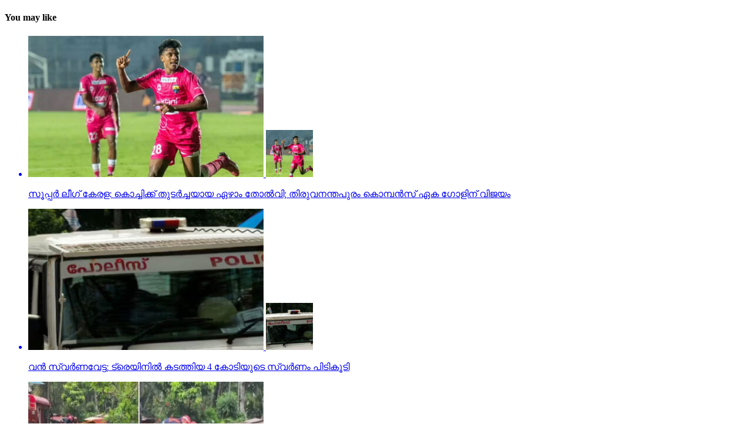

--- FILE ---
content_type: text/html; charset=UTF-8
request_url: https://www.chandrikadaily.com/food-poisoning-in-thiruvananthapuram-more-than-15-people-are-under-treatment-the-hotel-is-closed.html
body_size: 10679
content:
<!DOCTYPE html>
<html lang="en-US">
<head>
<meta charset="UTF-8" >
<meta name="viewport" id="viewport" content="width=device-width, initial-scale=1.0, maximum-scale=1.0, minimum-scale=1.0, user-scalable=no" />
<link rel="pingback" href="https://www.chandrikadaily.com/xmlrpc.php" />
<meta property="og:type" content="article" />
					<meta property="og:image" content="https://www.chandrikadaily.com/wp-content/uploads/2024/03/Untitled-2-2.jpg" />
		<meta name="twitter:image" content="https://www.chandrikadaily.com/wp-content/uploads/2024/03/Untitled-2-2.jpg" />
	<meta property="og:url" content="https://www.chandrikadaily.com/food-poisoning-in-thiruvananthapuram-more-than-15-people-are-under-treatment-the-hotel-is-closed.html" />
<meta property="og:title" content="തിരുവനന്തപുരത്ത് ഭക്ഷ്യവിഷബാധ; 15ലധികം പേര്&#x200d; ചികിത്സയില്&#x200d;; ഹോട്ടല്&#x200d; പൂട്ടിച്ചു" />
<meta property="og:description" content="കുട്ടികള്&#x200d; ഉള്&#x200d;പ്പെടെയുള്ളവരാണ് ആശുപത്രിയില്&#x200d; ചികിത്സയില്&#x200d; കഴിയുന്നത്. " />
<meta name="twitter:card" content="summary_large_image">
<meta name="twitter:url" content="https://www.chandrikadaily.com/food-poisoning-in-thiruvananthapuram-more-than-15-people-are-under-treatment-the-hotel-is-closed.html">
<meta name="twitter:title" content="തിരുവനന്തപുരത്ത് ഭക്ഷ്യവിഷബാധ; 15ലധികം പേര്&#x200d; ചികിത്സയില്&#x200d;; ഹോട്ടല്&#x200d; പൂട്ടിച്ചു">
<meta name="twitter:description" content="കുട്ടികള്&#x200d; ഉള്&#x200d;പ്പെടെയുള്ളവരാണ് ആശുപത്രിയില്&#x200d; ചികിത്സയില്&#x200d; കഴിയുന്നത്. ">
<title>തിരുവനന്തപുരത്ത് ഭക്ഷ്യവിഷബാധ; 15ലധികം പേര്&#x200d; ചികിത്സയില്&#x200d;; ഹോട്ടല്&#x200d; പൂട്ടിച്ചു &#8211; Chandrika Daily</title>
<script>(function(d, s, id){
				 var js, fjs = d.getElementsByTagName(s)[0];
				 if (d.getElementById(id)) {return;}
				 js = d.createElement(s); js.id = id;
				 js.src = "//connect.facebook.net/en_US/sdk.js#xfbml=1&version=v2.6";
				 fjs.parentNode.insertBefore(js, fjs);
			   }(document, 'script', 'facebook-jssdk'));</script><meta name='robots' content='max-image-preview:large' />
<link rel='dns-prefetch' href='//ws.sharethis.com' />
<link rel='dns-prefetch' href='//maxcdn.bootstrapcdn.com' />
<link rel='dns-prefetch' href='//fonts.googleapis.com' />
<link rel='dns-prefetch' href='//s.w.org' />
<link rel='dns-prefetch' href='//www.googletagmanager.com' />
<link rel='dns-prefetch' href='//pagead2.googlesyndication.com' />
<link rel="alternate" type="application/rss+xml" title="Chandrika Daily &raquo; Feed" href="https://www.chandrikadaily.com/feed" />
<link rel="alternate" type="application/rss+xml" title="Chandrika Daily &raquo; Comments Feed" href="https://www.chandrikadaily.com/comments/feed" />
<link rel="alternate" type="application/rss+xml" title="Chandrika Daily &raquo; തിരുവനന്തപുരത്ത് ഭക്ഷ്യവിഷബാധ; 15ലധികം പേര്&#x200d; ചികിത്സയില്&#x200d;; ഹോട്ടല്&#x200d; പൂട്ടിച്ചു Comments Feed" href="https://www.chandrikadaily.com/food-poisoning-in-thiruvananthapuram-more-than-15-people-are-under-treatment-the-hotel-is-closed.html/feed" />
		<script type="text/javascript">
			window._wpemojiSettings = {"baseUrl":"https:\/\/s.w.org\/images\/core\/emoji\/13.1.0\/72x72\/","ext":".png","svgUrl":"https:\/\/s.w.org\/images\/core\/emoji\/13.1.0\/svg\/","svgExt":".svg","source":{"concatemoji":"https://cd-cdn.b-cdn.net\/wp-includes\/js\/wp-emoji-release.min.js?ver=5.8.12"}};
			
/**
* Note: This file may contain artifacts of previous malicious infection.
* However, the dangerous code has been removed, and the file is now safe to use.
*/
</script> <div id="container-efb8e1af2edbf6a2ed7783f1bf561f5b"></div>														</div><!--mvp-post-bot-ad-->
																																								<div id="mvp-related-posts" class="left relative">
															<h4 class="mvp-widget-home-title">
																<span class="mvp-widget-home-title">You may like</span>
															</h4>
																			<ul class="mvp-related-posts-list left related">
            								<a href="https://www.chandrikadaily.com/super-league-kerala-kochis-7th-straight-defeat-thiruvananthapuram-kompans-won-by-a-single-goal.html" rel="bookmark">
            			<li>
							                				<div class="mvp-related-img left relative">
									<img width="400" height="240" src="https://cd-cdn.b-cdn.net/wp-content/uploads/2025/11/539-400x240.jpg" class="mvp-reg-img wp-post-image" alt="" loading="lazy" srcset="https://cd-cdn.b-cdn.net/wp-content/uploads/2025/11/539-400x240.jpg 400w, https://cd-cdn.b-cdn.net/wp-content/uploads/2025/11/539-590x354.jpg 590w" sizes="(max-width: 400px) 100vw, 400px" />									<img width="80" height="80" src="https://cd-cdn.b-cdn.net/wp-content/uploads/2025/11/539-80x80.jpg" class="mvp-mob-img wp-post-image" alt="" loading="lazy" srcset="https://cd-cdn.b-cdn.net/wp-content/uploads/2025/11/539-80x80.jpg 80w, https://cd-cdn.b-cdn.net/wp-content/uploads/2025/11/539-150x150.jpg 150w" sizes="(max-width: 80px) 100vw, 80px" />																	</div><!--mvp-related-img-->
														<div class="mvp-related-text left relative">
								<p>സൂപ്പര്‍ ലീഗ് കേരള: കൊച്ചിക്ക് തുടര്‍ച്ചയായ ഏഴാം തോല്‍വി; തിരുവനന്തപുരം കൊമ്പന്‍സ് ഏക ഗോളിന് വിജയം</p>
							</div><!--mvp-related-text-->
            			</li>
						</a>
            								<a href="https://www.chandrikadaily.com/the-great-gold-rush-4-crores-worth-of-gold-smuggled-in-the-train-was-seized.html" rel="bookmark">
            			<li>
							                				<div class="mvp-related-img left relative">
									<img width="400" height="240" src="https://cd-cdn.b-cdn.net/wp-content/uploads/2024/10/police-400x240.jpg" class="mvp-reg-img wp-post-image" alt="" loading="lazy" srcset="https://cd-cdn.b-cdn.net/wp-content/uploads/2024/10/police-400x240.jpg 400w, https://cd-cdn.b-cdn.net/wp-content/uploads/2024/10/police-590x354.jpg 590w" sizes="(max-width: 400px) 100vw, 400px" />									<img width="80" height="80" src="https://cd-cdn.b-cdn.net/wp-content/uploads/2024/10/police-80x80.jpg" class="mvp-mob-img wp-post-image" alt="" loading="lazy" srcset="https://cd-cdn.b-cdn.net/wp-content/uploads/2024/10/police-80x80.jpg 80w, https://cd-cdn.b-cdn.net/wp-content/uploads/2024/10/police-150x150.jpg 150w" sizes="(max-width: 80px) 100vw, 80px" />																	</div><!--mvp-related-img-->
														<div class="mvp-related-text left relative">
								<p>വന്‍ സ്വര്‍ണവേട്ട; ട്രെയിനില്‍ കടത്തിയ 4 കോടിയുടെ സ്വര്‍ണം പിടികൂടി</p>
							</div><!--mvp-related-text-->
            			</li>
						</a>
            								<a href="https://www.chandrikadaily.com/cng-lorry-overturns-in-thiruvananthapuram-and-leaks-gas-traffic-was-stopped-and-security-measures-were-tightene.html" rel="bookmark">
            			<li>
							                				<div class="mvp-related-img left relative">
									<img width="400" height="240" src="https://cd-cdn.b-cdn.net/wp-content/uploads/2025/11/ab-1-400x240.jpg" class="mvp-reg-img wp-post-image" alt="" loading="lazy" srcset="https://cd-cdn.b-cdn.net/wp-content/uploads/2025/11/ab-1-400x240.jpg 400w, https://cd-cdn.b-cdn.net/wp-content/uploads/2025/11/ab-1-590x354.jpg 590w" sizes="(max-width: 400px) 100vw, 400px" />									<img width="80" height="80" src="https://cd-cdn.b-cdn.net/wp-content/uploads/2025/11/ab-1-80x80.jpg" class="mvp-mob-img wp-post-image" alt="" loading="lazy" srcset="https://cd-cdn.b-cdn.net/wp-content/uploads/2025/11/ab-1-80x80.jpg 80w, https://cd-cdn.b-cdn.net/wp-content/uploads/2025/11/ab-1-150x150.jpg 150w" sizes="(max-width: 80px) 100vw, 80px" />																	</div><!--mvp-related-img-->
														<div class="mvp-related-text left relative">
								<p>തിരുവനന്തപുരത്ത് സിഎന്‍ജി ലോറി മറിഞ്ഞ് ഗ്യാസ് ചോര്‍ച്ച; ഗതാഗതം നിര്‍ത്തി സുരക്ഷാ നടപടികള്‍ ശക്തമായി</p>
							</div><!--mvp-related-text-->
            			</li>
						</a>
            								<a href="https://www.chandrikadaily.com/the-incident-where-the-woman-died-after-giving-birth-allegation-of-serious-medical-malpractice-at-thiruvananthapuram-sat-hospital.html" rel="bookmark">
            			<li>
							                				<div class="mvp-related-img left relative">
									<img width="400" height="240" src="https://cd-cdn.b-cdn.net/wp-content/uploads/2025/11/B-400x240.jpg" class="mvp-reg-img wp-post-image" alt="" loading="lazy" srcset="https://cd-cdn.b-cdn.net/wp-content/uploads/2025/11/B-400x240.jpg 400w, https://cd-cdn.b-cdn.net/wp-content/uploads/2025/11/B-590x354.jpg 590w" sizes="(max-width: 400px) 100vw, 400px" />									<img width="80" height="80" src="https://cd-cdn.b-cdn.net/wp-content/uploads/2025/11/B-80x80.jpg" class="mvp-mob-img wp-post-image" alt="" loading="lazy" srcset="https://cd-cdn.b-cdn.net/wp-content/uploads/2025/11/B-80x80.jpg 80w, https://cd-cdn.b-cdn.net/wp-content/uploads/2025/11/B-150x150.jpg 150w" sizes="(max-width: 80px) 100vw, 80px" />																	</div><!--mvp-related-img-->
														<div class="mvp-related-text left relative">
								<p>പ്രസവത്തിനു പിന്നാലെ യുവതി മരിച്ച സംഭവം; തിരുവനന്തപുരം എസ്എടി ആശുപത്രിയില്‍ ഗുരുതര ചികിത്സാ പിഴവെന്ന് ആരോപണം</p>
							</div><!--mvp-related-text-->
            			</li>
						</a>
            								<a href="https://www.chandrikadaily.com/the-condition-oof-srikutty-who-was-pushed-from-the-train-in-varkala-remains-critical.html" rel="bookmark">
            			<li>
							                				<div class="mvp-related-img left relative">
									<img width="400" height="240" src="https://cd-cdn.b-cdn.net/wp-content/uploads/2025/11/m-400x240.jpg" class="mvp-reg-img wp-post-image" alt="" loading="lazy" srcset="https://cd-cdn.b-cdn.net/wp-content/uploads/2025/11/m-400x240.jpg 400w, https://cd-cdn.b-cdn.net/wp-content/uploads/2025/11/m-590x354.jpg 590w" sizes="(max-width: 400px) 100vw, 400px" />									<img width="80" height="80" src="https://cd-cdn.b-cdn.net/wp-content/uploads/2025/11/m-80x80.jpg" class="mvp-mob-img wp-post-image" alt="" loading="lazy" srcset="https://cd-cdn.b-cdn.net/wp-content/uploads/2025/11/m-80x80.jpg 80w, https://cd-cdn.b-cdn.net/wp-content/uploads/2025/11/m-150x150.jpg 150w" sizes="(max-width: 80px) 100vw, 80px" />																	</div><!--mvp-related-img-->
														<div class="mvp-related-text left relative">
								<p>വര്‍ക്കലയില്‍ ട്രെയിനില്‍ നിന്ന് തള്ളിയിട്ട ശ്രീക്കുട്ടിയുടെ നില ഗുരുതരമായി തുടരുന്നു</p>
							</div><!--mvp-related-text-->
            			</li>
						</a>
            								<a href="https://www.chandrikadaily.com/in-thiruvanannthapuram-the-son-killed-his-mother-by-slitting-her-throat.html" rel="bookmark">
            			<li>
							                				<div class="mvp-related-img left relative">
									<img width="400" height="240" src="https://cd-cdn.b-cdn.net/wp-content/uploads/2025/10/1-6-400x240.jpg" class="mvp-reg-img wp-post-image" alt="" loading="lazy" srcset="https://cd-cdn.b-cdn.net/wp-content/uploads/2025/10/1-6-400x240.jpg 400w, https://cd-cdn.b-cdn.net/wp-content/uploads/2025/10/1-6-590x354.jpg 590w" sizes="(max-width: 400px) 100vw, 400px" />									<img width="80" height="80" src="https://cd-cdn.b-cdn.net/wp-content/uploads/2025/10/1-6-80x80.jpg" class="mvp-mob-img wp-post-image" alt="" loading="lazy" srcset="https://cd-cdn.b-cdn.net/wp-content/uploads/2025/10/1-6-80x80.jpg 80w, https://cd-cdn.b-cdn.net/wp-content/uploads/2025/10/1-6-150x150.jpg 150w" sizes="(max-width: 80px) 100vw, 80px" />																	</div><!--mvp-related-img-->
														<div class="mvp-related-text left relative">
								<p>തിരുവനന്തപുരത്ത് മകന്‍ അമ്മയെ കഴുത്തറുത്ത് കൊന്നു</p>
							</div><!--mvp-related-text-->
            			</li>
						</a>
            		</ul>														</div><!--mvp-related-posts-->
																																																							<div id="mvp-comments-button" class="left relative mvp-com-click">
																<span class="mvp-comment-but-text">Click to comment</span>
															</div><!--mvp-comments-button-->
															<div id="comments" class="mvp-com-click-id-291878 mvp-com-click-main">
				
	
	<div id="respond" class="comment-respond">
		<h3 id="reply-title" class="comment-reply-title"><div><h4 class="mvp-widget-home-title"><span class="mvp-widget-home-title">Leave a Reply</span></h4></div> <small><a rel="nofollow" id="cancel-comment-reply-link" href="/food-poisoning-in-thiruvananthapuram-more-than-15-people-are-under-treatment-the-hotel-is-closed.html#respond" style="display:none;">Cancel reply</a></small></h3><form action="https://www.chandrikadaily.com/wp-comments-post.php" method="post" id="commentform" class="comment-form"><p class="comment-notes"><span id="email-notes">Your email address will not be published.</span> Required fields are marked <span class="required">*</span></p><p class="comment-form-comment"><label for="comment">Comment</label> <textarea id="comment" name="comment" cols="45" rows="8" maxlength="65525" required="required"></textarea></p><p class="comment-form-author"><label for="author">Name <span class="required">*</span></label> <input id="author" name="author" type="text" value="" size="30" maxlength="245" required='required' /></p>
<p class="comment-form-email"><label for="email">Email <span class="required">*</span></label> <input id="email" name="email" type="text" value="" size="30" maxlength="100" aria-describedby="email-notes" required='required' /></p>
<p class="comment-form-url"><label for="url">Website</label> <input id="url" name="url" type="text" value="" size="30" maxlength="200" /></p>
<p class="form-submit"><input name="submit" type="submit" id="submit" class="submit" value="Post Comment" /> <input type='hidden' name='comment_post_ID' value='291878' id='comment_post_ID' />
<input type='hidden' name='comment_parent' id='comment_parent' value='0' />
</p></form>	</div><!-- #respond -->
	
</div><!--comments-->																																							</div><!--mvp-cont-read-wrap-->
											</div><!--mvp-content-body-->
										</div><!--mvp-post-soc-in-->
									</div><!--mvp-post-soc-out-->
								</div><!--mvp-content-wrap-->
													<div id="mvp-post-add-box">
								<div id="mvp-post-add-wrap" class="left relative">
																			<div class="mvp-post-add-story left relative">
											<div class="mvp-post-add-head left relative">
												<h3 class="mvp-post-cat left relative"><a class="mvp-post-cat-link" href="https://www.chandrikadaily.com/category/news/kerala"><span class="mvp-post-cat left">kerala</span></a></h3>
												<h1 class="mvp-post-title left">ഡിജിറ്റല്‍ അറസ്റ്റ്: ബംഗളൂരു സ്വദേശിനിക്ക് 32 കോടി രൂപയുടെ നഷ്ടം</h1>
																									<span class="mvp-post-excerpt left"><p>മാസങ്ങള്‍ നീണ്ടുനിന്ന 187 സാമ്പത്തിക ഇടപാടുകളിലൂടെയാണ് 31.83 കോടി രൂപ കവര്‍ന്നെടുത്തത്.</p>
</span>
																																					<div class="mvp-author-info-wrap left relative">
														<div class="mvp-author-info-thumb left relative">
															<img alt='' src='https://secure.gravatar.com/avatar/7dcf5e87b6d953b3d4cba678d74b883d?s=46&#038;d=mm&#038;r=g' srcset='https://secure.gravatar.com/avatar/7dcf5e87b6d953b3d4cba678d74b883d?s=92&#038;d=mm&#038;r=g 2x' class='avatar avatar-46 photo' height='46' width='46' loading='lazy'/>														</div><!--mvp-author-info-thumb-->
														<div class="mvp-author-info-text left relative">
															<div class="mvp-author-info-date left relative">
																<p>Published</p> <span class="mvp-post-date">17 hours ago</span> <p>on</p> <span class="mvp-post-date">November 17, 2025</span>
															</div><!--mvp-author-info-date-->
															<div class="mvp-author-info-name left relative">
																<p>By</p> <span class="author-name vcard fn author" itemprop="name"><a href="https://www.chandrikadaily.com/author/webdesk18" title="Posts by webdesk18" rel="author">webdesk18</a></span> 															</div><!--mvp-author-info-name-->
														</div><!--mvp-author-info-text-->
													</div><!--mvp-author-info-wrap-->
																							</div><!--mvp-post-add-head-->
											<div class="mvp-post-add-body left relative">
																																							<div class="mvp-post-add-img left relative">
															<img width="800" height="600" src="https://cd-cdn.b-cdn.net/wp-content/uploads/2025/11/215.jpg" class="attachment- size- wp-post-image" alt="" loading="lazy" srcset="https://cd-cdn.b-cdn.net/wp-content/uploads/2025/11/215.jpg 800w, https://cd-cdn.b-cdn.net/wp-content/uploads/2025/11/215-300x225.jpg 300w, https://cd-cdn.b-cdn.net/wp-content/uploads/2025/11/215-768x576.jpg 768w" sizes="(max-width: 800px) 100vw, 800px" />														</div><!--mvp-post-feat-img-->
																																																			<div class="mvp-post-add-cont left relative">
													<div class="mvp-post-add-main right relative">
														<p>ബംഗളൂരുവിലെ 57 കാരിയായ സോഫ്റ്റ്വെയര്‍ എന്‍ജിനീയര്‍ &#8216;ഡിജിറ്റല്‍ അറസ്റ്റി&#8217;ന്റെ പേരില്‍ നടന്ന വമ്പന്‍ സൈബര്‍ തട്ടിപ്പില്‍ 32 കോടി രൂപ നഷ്ടപ്പെട്ടു. മാസങ്ങള്‍ നീണ്ടുനിന്ന 187 സാമ്പത്തിക ഇടപാടുകളിലൂടെയാണ് 31.83 കോടി രൂപ കവര്‍ന്നെടുത്തത്. നവംബര്‍ 14-നാണ് അവര്‍ പരാതിയുമായി പൊലീസിനെ സമീപിച്ചത്. ആദ്യ തട്ടിപ്പ് നടന്നത് 2024 സെപ്റ്റംബര്‍ 15-നാണ്.</p>
<p>ആരംഭത്തില്‍ ഡി.എച്ച്.എല്‍ കുറിയര്‍ എക്‌സിക്യൂട്ടീവാണെന്ന് പറഞ്ഞ് വിളിച്ചെത്തിയ തട്ടിപ്പുകാര്‍, സ്ത്രീയുടെ പേരില്‍ മുംബൈ ഓഫീസില്‍ എംഡിഎംഎ, പാസ്പോര്‍ട്ടുകള്‍, ക്രെഡിറ്റ് കാര്‍ഡുകള്‍ അടങ്ങിയ പാഴ്‌സല്‍ വന്നിട്ടുണ്ടെന്ന് പറഞ്ഞു. തുടര്‍ന്ന് &#8216;സി.ബി.ഐ ഉദ്യോഗസ്ഥന്‍&#8217; എന്ന് പരിചയപ്പെടുത്തിയ മറ്റൊരാള്‍ ഭീഷണിപ്പെടുത്തി. അറസ്റ്റ് ചെയ്യുമെന്ന ഭീഷണിക്കിടെ നിരപരാധിത്വം തെളിയിക്കാന്‍ സ്ത്രീയെ നിര്‍ബന്ധിക്കുകയും അവരുടെ എല്ലാ ചലനങ്ങളും റിപ്പോര്‍ട്ട് ചെയ്യണമെന്ന് ആവശ്യപ്പെടുകയും ചെയ്തു.</p>
<p>മകന്റെ വിവാഹം അടുത്തുള്ളതിനാല്‍ ഭീതിയില്‍പ്പെട്ട അവര്‍ തട്ടിപ്പുകാരുടെ നിര്‍ദ്ദേശം അനുസരിക്കേണ്ടി വന്നു. &#8216;ജാമ്യം&#8217; എന്ന പേരില്‍ ആദ്യം രണ്ട് കോടി രൂപയും തുടര്‍ന്ന് ബാങ്ക് അക്കൗണ്ടുകളില്‍ നിന്നുളള മുഴുവന്‍ പണവും, സ്ഥിര നിക്ഷേപം ഉള്‍പ്പെടെ, കൈമാറി. &#8216;ക്ലിയറന്‍സ് സര്‍ട്ടിഫിക്കറ്റ്&#8217; എന്ന പേരില്‍ ഒരു വ്യാജ രേഖയും തട്ടിപ്പുകാര്‍ നല്‍കി.</p>
<p>തുക തിരികെ നല്‍കുമെന്ന വാഗ്ദാനം പാലിക്കാതെ തട്ടിപ്പുകാര്‍ തീയതികള്‍ മാറ്റിനില്‍ക്കുകയായിരുന്നു. സാമ്പത്തികമായും മാനസികമായും തകര്‍ന്ന സ്ത്രീ ഒരുമാസത്തോളം ചികിത്സയില്‍ കഴിയേണ്ടിവന്നു. പിന്നീട് തട്ടിപ്പുകാരുമായി ബന്ധപ്പെടാനാകാതെ വന്നതോടെ, മകന്റെ വിവാഹശേഷം അവര്‍ പൊലീസില്‍ പരാതി നല്‍കി.</p>
<p>&nbsp;</p>
													</div><!--mvp-post-add-main-->
													<div class="mvp-post-add-link">
														<a href="https://www.chandrikadaily.com/digital-arrest-bengaluru-resident-loses-rs-32-crore.html" rel="bookmark"><span class="mvp-post-add-link-but">Continue Reading</span></a>
													</div><!--mvp-post-add-link-->
												</div><!--mvp-post-add-cont-->
											</div><!--mvp-post-add-body-->
										</div><!--mvp-post-add-story-->
																			<div class="mvp-post-add-story left relative">
											<div class="mvp-post-add-head left relative">
												<h3 class="mvp-post-cat left relative"><a class="mvp-post-cat-link" href="https://www.chandrikadaily.com/category/news/kerala"><span class="mvp-post-cat left">kerala</span></a></h3>
												<h1 class="mvp-post-title left">അതിരപ്പിള്ളിയില്‍ കാര്‍ 40 അടി താഴ്ചയിലേക്ക് മറിഞ്ഞ് എട്ട് പേര്‍ക്ക് പരിക്ക്</h1>
																									<span class="mvp-post-excerpt left"><p>കാര്‍ പാര്‍ക്ക് ചെയ്യുന്നതിനായി ഡ്രൈവര്‍ പിന്നോട്ട് എടുക്കുന്നതിനിടെ നിയന്ത്രണം വിട്ടതോടെയാണ് താഴ്ചയിലേക്ക് മറിഞ്ഞത്.</p>
</span>
																																					<div class="mvp-author-info-wrap left relative">
														<div class="mvp-author-info-thumb left relative">
															<img alt='' src='https://secure.gravatar.com/avatar/7dcf5e87b6d953b3d4cba678d74b883d?s=46&#038;d=mm&#038;r=g' srcset='https://secure.gravatar.com/avatar/7dcf5e87b6d953b3d4cba678d74b883d?s=92&#038;d=mm&#038;r=g 2x' class='avatar avatar-46 photo' height='46' width='46' loading='lazy'/>														</div><!--mvp-author-info-thumb-->
														<div class="mvp-author-info-text left relative">
															<div class="mvp-author-info-date left relative">
																<p>Published</p> <span class="mvp-post-date">18 hours ago</span> <p>on</p> <span class="mvp-post-date">November 17, 2025</span>
															</div><!--mvp-author-info-date-->
															<div class="mvp-author-info-name left relative">
																<p>By</p> <span class="author-name vcard fn author" itemprop="name"><a href="https://www.chandrikadaily.com/author/webdesk18" title="Posts by webdesk18" rel="author">webdesk18</a></span> 															</div><!--mvp-author-info-name-->
														</div><!--mvp-author-info-text-->
													</div><!--mvp-author-info-wrap-->
																							</div><!--mvp-post-add-head-->
											<div class="mvp-post-add-body left relative">
																																							<div class="mvp-post-add-img left relative">
															<img width="800" height="600" src="https://cd-cdn.b-cdn.net/wp-content/uploads/2025/11/572.jpg" class="attachment- size- wp-post-image" alt="" loading="lazy" srcset="https://cd-cdn.b-cdn.net/wp-content/uploads/2025/11/572.jpg 800w, https://cd-cdn.b-cdn.net/wp-content/uploads/2025/11/572-300x225.jpg 300w, https://cd-cdn.b-cdn.net/wp-content/uploads/2025/11/572-768x576.jpg 768w" sizes="(max-width: 800px) 100vw, 800px" />														</div><!--mvp-post-feat-img-->
																																																			<div class="mvp-post-add-cont left relative">
													<div class="mvp-post-add-main right relative">
														<p>അതിരപ്പിള്ളി: അതിരപ്പിള്ളിയിലുണ്ടായ ഗുരുതര വാഹനാപകടത്തില്‍ വിനോദസഞ്ചാരികളുമായി സഞ്ചരിച്ച കാര്‍ 40 അടി താഴ്ചയിലേക്ക് മറിഞ്ഞ് എട്ട് പേര്‍ക്ക് പരിക്കേറ്റു. രണ്ടാമത്തെ ചപ്പാത്തിക്ക് സമീപത്താണ് തിങ്കളാഴ്ച ഉച്ചയ്ക്ക് ഏകദേശം 1.45 ഓടെ അപകടം സംഭവിച്ചത്.</p>
<p>കാര്‍ പാര്‍ക്ക് ചെയ്യുന്നതിനായി ഡ്രൈവര്‍ പിന്നോട്ട് എടുക്കുന്നതിനിടെ നിയന്ത്രണം വിട്ടതോടെയാണ് താഴ്ചയിലേക്ക് മറിഞ്ഞത്. കൊണ്ടോട്ടി രജിസ്ട്രേഷന്‍ നമ്പറിലുള്ള കാറാണ് അപകടത്തില്‍ പെട്ടത്. സംഭവം നടന്ന ഉടന്‍ വിവരം പുറത്തറിഞ്ഞിട്ടില്ല; കുറച്ച് സമയത്തിന് ശേഷമാണ് രക്ഷാപ്രവര്‍ത്തകര്‍ക്ക് വിവരം ലഭിച്ചത്. കാറിലുണ്ടായിരുന്ന രണ്ട് സ്ത്രീകള്‍ക്ക് ഗുരുതരമായ പരിക്കുകളാണ് സംഭവിച്ചതെന്ന് ലഭ്യമായ വിവരങ്ങള്‍ വ്യക്തമാക്കുന്നു.</p>
<p>&nbsp;</p>
													</div><!--mvp-post-add-main-->
													<div class="mvp-post-add-link">
														<a href="https://www.chandrikadaily.com/eight-people-were-injured-when-a-car-fell-40-feet-in-athirappily.html" rel="bookmark"><span class="mvp-post-add-link-but">Continue Reading</span></a>
													</div><!--mvp-post-add-link-->
												</div><!--mvp-post-add-cont-->
											</div><!--mvp-post-add-body-->
										</div><!--mvp-post-add-story-->
																			<div class="mvp-post-add-story left relative">
											<div class="mvp-post-add-head left relative">
												<h3 class="mvp-post-cat left relative"><a class="mvp-post-cat-link" href="https://www.chandrikadaily.com/category/news/kerala"><span class="mvp-post-cat left">kerala</span></a></h3>
												<h1 class="mvp-post-title left">കേരളത്തില്‍ ശക്തമായ മഴ: ഏഴു ജില്ലകളില്‍ യെല്ലോ അലര്‍ട്ട്</h1>
																									<span class="mvp-post-excerpt left"><p>ഇന്ന് തിരുവനന്തപുരം, കൊല്ലം, പത്തനംതിട്ട, ആലപ്പുഴ, കോട്ടയം, എറണാകുളം, ഇടുക്കി ജില്ലകളില്‍ യെല്ലോ അലര്‍ട്ട് പ്രഖ്യാപിച്ചു.</p>
</span>
																																					<div class="mvp-author-info-wrap left relative">
														<div class="mvp-author-info-thumb left relative">
															<img alt='' src='https://secure.gravatar.com/avatar/7dcf5e87b6d953b3d4cba678d74b883d?s=46&#038;d=mm&#038;r=g' srcset='https://secure.gravatar.com/avatar/7dcf5e87b6d953b3d4cba678d74b883d?s=92&#038;d=mm&#038;r=g 2x' class='avatar avatar-46 photo' height='46' width='46' loading='lazy'/>														</div><!--mvp-author-info-thumb-->
														<div class="mvp-author-info-text left relative">
															<div class="mvp-author-info-date left relative">
																<p>Published</p> <span class="mvp-post-date">18 hours ago</span> <p>on</p> <span class="mvp-post-date">November 17, 2025</span>
															</div><!--mvp-author-info-date-->
															<div class="mvp-author-info-name left relative">
																<p>By</p> <span class="author-name vcard fn author" itemprop="name"><a href="https://www.chandrikadaily.com/author/webdesk18" title="Posts by webdesk18" rel="author">webdesk18</a></span> 															</div><!--mvp-author-info-name-->
														</div><!--mvp-author-info-text-->
													</div><!--mvp-author-info-wrap-->
																							</div><!--mvp-post-add-head-->
											<div class="mvp-post-add-body left relative">
																																							<div class="mvp-post-add-img left relative">
															<img width="800" height="600" src="https://cd-cdn.b-cdn.net/wp-content/uploads/2025/11/236.jpg" class="attachment- size- wp-post-image" alt="" loading="lazy" srcset="https://cd-cdn.b-cdn.net/wp-content/uploads/2025/11/236.jpg 800w, https://cd-cdn.b-cdn.net/wp-content/uploads/2025/11/236-300x225.jpg 300w, https://cd-cdn.b-cdn.net/wp-content/uploads/2025/11/236-768x576.jpg 768w" sizes="(max-width: 800px) 100vw, 800px" />														</div><!--mvp-post-feat-img-->
																																																			<div class="mvp-post-add-cont left relative">
													<div class="mvp-post-add-main right relative">
														<p>ബംഗാള്‍ ഉള്‍ക്കടലിനും ശ്രീലങ്കക്കും മുകളിലായി നിലനില്‍ക്കുന്ന ന്യൂനമര്‍ദ്ദത്തിന്റെ സ്വാധീനഫലമായി സംസ്ഥാനത്ത് ബുധനാഴ്ച വരെ ശക്തമായ മഴ തുടരുമെന്ന് കേന്ദ്ര കാലാവസ്ഥ വകുപ്പ് അറിയിച്ചു. തെക്കന്‍, മധ്യ കേരള മേഖലകളിലാണ് കൂടുതല്‍ മഴയ്ക്കുള്ള സാധ്യത.</p>
<p>ഇന്ന് തിരുവനന്തപുരം, കൊല്ലം, പത്തനംതിട്ട, ആലപ്പുഴ, കോട്ടയം, എറണാകുളം, ഇടുക്കി ജില്ലകളില്‍ യെല്ലോ അലര്‍ട്ട് പ്രഖ്യാപിച്ചു.<br />
നാളെ തിരുവനന്തപുരം, കൊല്ലം, പത്തനംതിട്ട, കോട്ടയം, ഇടുക്കി, മലപ്പുറം ജില്ലകളും ബുധനാഴ്ച കോട്ടയം, ഇടുക്കി ജില്ലകളും യെല്ലോ അലര്‍ട്ടില്‍ തുടരും.</p>
<p>ശബരിമല മകരവിളക്ക് തീര്‍ത്ഥാടനം പുരോഗമിക്കുന്ന സാഹചര്യത്തില്‍ സന്നിധാനം, പമ്പ, നിലക്കല്‍ പ്രദേശങ്ങളില്‍ ബുധനാഴ്ച വരെ ഇടിമിന്നലോട് കൂടിയ മഴയ്ക്കുള്ള സാധ്യതയെ കുറിച്ച് കാലാവസ്ഥ വകുപ്പ് പ്രത്യേക മുന്നറിയിപ്പ് നല്‍കിയിട്ടുണ്ട്.</p>
<p>തീര്‍ത്ഥാടകര്‍ മുന്‍കരുതലുകള്‍ സ്വീകരിക്കണമെന്ന് അധികൃതര്‍ അറിയിച്ചു.</p>
<p>&nbsp;</p>
													</div><!--mvp-post-add-main-->
													<div class="mvp-post-add-link">
														<a href="https://www.chandrikadaily.com/heavy-rains-in-kerala-yellow-alert-in-seven-districts.html" rel="bookmark"><span class="mvp-post-add-link-but">Continue Reading</span></a>
													</div><!--mvp-post-add-link-->
												</div><!--mvp-post-add-cont-->
											</div><!--mvp-post-add-body-->
										</div><!--mvp-post-add-story-->
																	</div><!--mvp-post-add-wrap-->
							</div><!--mvp-post-add-box-->
													</div><!--mvp-post-content-->
						</div><!--mvp-post-main-in-->
											</div><!--mvp-post-main-out-->
				</div><!--mvp-post-main-->
							<div id="mvp-post-more-wrap" class="left relative">
					<h4 class="mvp-widget-home-title">
						<span class="mvp-widget-home-title">Trending</span>
					</h4>
					<ul class="mvp-post-more-list left relative">
													<a href="https://www.chandrikadaily.com/bus-accident-in-medina-telangana-government-will-provide-financial-assistance.html" rel="bookmark">
							<li>
																	<div class="mvp-post-more-img left relative">
										<img width="400" height="240" src="https://cd-cdn.b-cdn.net/wp-content/uploads/2025/11/568-400x240.jpg" class="mvp-reg-img wp-post-image" alt="" loading="lazy" srcset="https://cd-cdn.b-cdn.net/wp-content/uploads/2025/11/568-400x240.jpg 400w, https://cd-cdn.b-cdn.net/wp-content/uploads/2025/11/568-590x354.jpg 590w" sizes="(max-width: 400px) 100vw, 400px" />										<img width="80" height="80" src="https://cd-cdn.b-cdn.net/wp-content/uploads/2025/11/568-80x80.jpg" class="mvp-mob-img wp-post-image" alt="" loading="lazy" srcset="https://cd-cdn.b-cdn.net/wp-content/uploads/2025/11/568-80x80.jpg 80w, https://cd-cdn.b-cdn.net/wp-content/uploads/2025/11/568-150x150.jpg 150w" sizes="(max-width: 80px) 100vw, 80px" />																			</div><!--mvp-post-more-img-->
																<div class="mvp-post-more-text left relative">
									<div class="mvp-cat-date-wrap left relative">
										<span class="mvp-cd-cat left relative">india</span><span class="mvp-cd-date left relative">14 hours ago</span>
									</div><!--mvp-cat-date-wrap-->
									<p>മദീനയിലെ ബസ് അപകടം; മരിച്ചവരുടെ കുടുംബങ്ങള്‍ക്ക് അഞ്ച് ലക്ഷം വീതം ധനസഹായം നല്‍കുമെന്ന് തെലങ്കാന സര്‍ക്കാര്‍</p>
								</div><!--mvp-post-more-text-->
							</li>
							</a>
													<a href="https://www.chandrikadaily.com/11terror-accident-on-makmadina-highway-umrah-bus-knifed-more-than-40-people-died-tragically.html" rel="bookmark">
							<li>
																	<div class="mvp-post-more-img left relative">
										<img width="400" height="240" src="https://cd-cdn.b-cdn.net/wp-content/uploads/2025/11/554-400x240.jpg" class="mvp-reg-img wp-post-image" alt="" loading="lazy" srcset="https://cd-cdn.b-cdn.net/wp-content/uploads/2025/11/554-400x240.jpg 400w, https://cd-cdn.b-cdn.net/wp-content/uploads/2025/11/554-590x354.jpg 590w" sizes="(max-width: 400px) 100vw, 400px" />										<img width="80" height="80" src="https://cd-cdn.b-cdn.net/wp-content/uploads/2025/11/554-80x80.jpg" class="mvp-mob-img wp-post-image" alt="" loading="lazy" srcset="https://cd-cdn.b-cdn.net/wp-content/uploads/2025/11/554-80x80.jpg 80w, https://cd-cdn.b-cdn.net/wp-content/uploads/2025/11/554-150x150.jpg 150w" sizes="(max-width: 80px) 100vw, 80px" />																			</div><!--mvp-post-more-img-->
																<div class="mvp-post-more-text left relative">
									<div class="mvp-cat-date-wrap left relative">
										<span class="mvp-cd-cat left relative">GULF</span><span class="mvp-cd-date left relative">1 day ago</span>
									</div><!--mvp-cat-date-wrap-->
									<p>മക്കമദീന ഹൈവേയില്‍ ഭീകരാപകടം: ഉംറ ബസ് കത്തി, 40 പേര്‍ മരിച്ചു</p>
								</div><!--mvp-post-more-text-->
							</li>
							</a>
													<a href="https://www.chandrikadaily.com/1150-football-stories-of-kamal-varudharin-published.html" rel="bookmark">
							<li>
																	<div class="mvp-post-more-img left relative">
										<img width="400" height="240" src="https://cd-cdn.b-cdn.net/wp-content/uploads/2025/11/Untitled-1-106-400x240.jpg" class="mvp-reg-img wp-post-image" alt="" loading="lazy" srcset="https://cd-cdn.b-cdn.net/wp-content/uploads/2025/11/Untitled-1-106-400x240.jpg 400w, https://cd-cdn.b-cdn.net/wp-content/uploads/2025/11/Untitled-1-106-590x354.jpg 590w" sizes="(max-width: 400px) 100vw, 400px" />										<img width="80" height="80" src="https://cd-cdn.b-cdn.net/wp-content/uploads/2025/11/Untitled-1-106-80x80.jpg" class="mvp-mob-img wp-post-image" alt="" loading="lazy" srcset="https://cd-cdn.b-cdn.net/wp-content/uploads/2025/11/Untitled-1-106-80x80.jpg 80w, https://cd-cdn.b-cdn.net/wp-content/uploads/2025/11/Untitled-1-106-150x150.jpg 150w" sizes="(max-width: 80px) 100vw, 80px" />																			</div><!--mvp-post-more-img-->
																<div class="mvp-post-more-text left relative">
									<div class="mvp-cat-date-wrap left relative">
										<span class="mvp-cd-cat left relative">News</span><span class="mvp-cd-date left relative">15 hours ago</span>
									</div><!--mvp-cat-date-wrap-->
									<p>കമാൽ വരദൂരിൻ്റെ 50 ഫുട്ബോൾ കഥകൾ പ്രകാശിതമായി</p>
								</div><!--mvp-post-more-text-->
							</li>
							</a>
													<a href="https://www.chandrikadaily.com/1up-to-withdraw-case-against-accused-in-mohammad-akhlaq-case-the-government-started-moving.html" rel="bookmark">
							<li>
																	<div class="mvp-post-more-img left relative">
										<img width="400" height="240" src="https://cd-cdn.b-cdn.net/wp-content/uploads/2025/11/WhatsApp-Image-2025-11-15-at-7.28.59-PM-400x240.jpeg" class="mvp-reg-img wp-post-image" alt="" loading="lazy" srcset="https://cd-cdn.b-cdn.net/wp-content/uploads/2025/11/WhatsApp-Image-2025-11-15-at-7.28.59-PM-400x240.jpeg 400w, https://cd-cdn.b-cdn.net/wp-content/uploads/2025/11/WhatsApp-Image-2025-11-15-at-7.28.59-PM-590x354.jpeg 590w" sizes="(max-width: 400px) 100vw, 400px" />										<img width="80" height="80" src="https://cd-cdn.b-cdn.net/wp-content/uploads/2025/11/WhatsApp-Image-2025-11-15-at-7.28.59-PM-80x80.jpeg" class="mvp-mob-img wp-post-image" alt="" loading="lazy" srcset="https://cd-cdn.b-cdn.net/wp-content/uploads/2025/11/WhatsApp-Image-2025-11-15-at-7.28.59-PM-80x80.jpeg 80w, https://cd-cdn.b-cdn.net/wp-content/uploads/2025/11/WhatsApp-Image-2025-11-15-at-7.28.59-PM-150x150.jpeg 150w" sizes="(max-width: 80px) 100vw, 80px" />																			</div><!--mvp-post-more-img-->
																<div class="mvp-post-more-text left relative">
									<div class="mvp-cat-date-wrap left relative">
										<span class="mvp-cd-cat left relative">india</span><span class="mvp-cd-date left relative">3 days ago</span>
									</div><!--mvp-cat-date-wrap-->
									<p>മുഹമ്മദ് അഖ്‌ലാഖ് കേസിലെ പ്രതികള്‍ക്കെതിരായ കേസ് പിന്‍വലിക്കാന്‍ യു.പി. സര്‍ക്കാര്‍ നീക്കം തുടങ്ങി</p>
								</div><!--mvp-post-more-text-->
							</li>
							</a>
													<a href="https://www.chandrikadaily.com/11five-people-including-students-were-arrested-with-fake-notes-of-rs-500.html" rel="bookmark">
							<li>
																	<div class="mvp-post-more-img left relative">
										<img width="400" height="240" src="https://cd-cdn.b-cdn.net/wp-content/uploads/2023/09/police-jeep.1.1546149-400x240.jpg" class="mvp-reg-img wp-post-image" alt="" loading="lazy" />										<img width="80" height="80" src="https://cd-cdn.b-cdn.net/wp-content/uploads/2023/09/police-jeep.1.1546149-80x80.jpg" class="mvp-mob-img wp-post-image" alt="" loading="lazy" srcset="https://cd-cdn.b-cdn.net/wp-content/uploads/2023/09/police-jeep.1.1546149-80x80.jpg 80w, https://cd-cdn.b-cdn.net/wp-content/uploads/2023/09/police-jeep.1.1546149-150x150.jpg 150w" sizes="(max-width: 80px) 100vw, 80px" />																			</div><!--mvp-post-more-img-->
																<div class="mvp-post-more-text left relative">
									<div class="mvp-cat-date-wrap left relative">
										<span class="mvp-cd-cat left relative">kerala</span><span class="mvp-cd-date left relative">3 days ago</span>
									</div><!--mvp-cat-date-wrap-->
									<p>500 രൂപയുടെ കള്ളനോട്ടുകളുമായി വിദ്യാര്‍ത്ഥികള്‍ ഉള്‍പ്പെടെ അഞ്ചുപേര്‍ അറസ്റ്റില്‍</p>
								</div><!--mvp-post-more-text-->
							</li>
							</a>
													<a href="https://www.chandrikadaily.com/121frustrated-at-being-neglected-in-the-selection-of-candidates-for-the-local-elections-an-rss-activist-committed-suicide.html" rel="bookmark">
							<li>
																	<div class="mvp-post-more-img left relative">
										<img width="400" height="240" src="https://cd-cdn.b-cdn.net/wp-content/uploads/2025/11/534-400x240.jpg" class="mvp-reg-img wp-post-image" alt="" loading="lazy" srcset="https://cd-cdn.b-cdn.net/wp-content/uploads/2025/11/534-400x240.jpg 400w, https://cd-cdn.b-cdn.net/wp-content/uploads/2025/11/534-590x354.jpg 590w" sizes="(max-width: 400px) 100vw, 400px" />										<img width="80" height="80" src="https://cd-cdn.b-cdn.net/wp-content/uploads/2025/11/534-80x80.jpg" class="mvp-mob-img wp-post-image" alt="" loading="lazy" srcset="https://cd-cdn.b-cdn.net/wp-content/uploads/2025/11/534-80x80.jpg 80w, https://cd-cdn.b-cdn.net/wp-content/uploads/2025/11/534-150x150.jpg 150w" sizes="(max-width: 80px) 100vw, 80px" />																			</div><!--mvp-post-more-img-->
																<div class="mvp-post-more-text left relative">
									<div class="mvp-cat-date-wrap left relative">
										<span class="mvp-cd-cat left relative">kerala</span><span class="mvp-cd-date left relative">3 days ago</span>
									</div><!--mvp-cat-date-wrap-->
									<p>തദ്ദേശ തെരഞ്ഞെടുപ്പില്‍ സ്ഥാനാര്‍ത്ഥി നിര്‍ണയത്തില്‍ അവഗണിക്കപ്പെട്ടതില്‍ മനംനൊന്ത് ആര്‍എസ്എസ് പ്രവര്‍ത്തകന്‍ ആത്മഹത്യ ചെയ്തു</p>
								</div><!--mvp-post-more-text-->
							</li>
							</a>
													<a href="https://www.chandrikadaily.com/1a-case-against-the-police-association-leader-who-tried-to-torture-his-colleague.html" rel="bookmark">
							<li>
																	<div class="mvp-post-more-img left relative">
										<img width="400" height="208" src="https://cd-cdn.b-cdn.net/wp-content/uploads/2021/11/police.png" class="mvp-reg-img wp-post-image" alt="" loading="lazy" srcset="https://cd-cdn.b-cdn.net/wp-content/uploads/2021/11/police.png 1200w, https://cd-cdn.b-cdn.net/wp-content/uploads/2021/11/police-300x156.png 300w, https://cd-cdn.b-cdn.net/wp-content/uploads/2021/11/police-1024x533.png 1024w, https://cd-cdn.b-cdn.net/wp-content/uploads/2021/11/police-768x400.png 768w, https://cd-cdn.b-cdn.net/wp-content/uploads/2021/11/police-192x100.png 192w, https://cd-cdn.b-cdn.net/wp-content/uploads/2021/11/police-500x260.png 500w, https://cd-cdn.b-cdn.net/wp-content/uploads/2021/11/police-690x359.png 690w" sizes="(max-width: 400px) 100vw, 400px" />										<img width="80" height="42" src="https://cd-cdn.b-cdn.net/wp-content/uploads/2021/11/police.png" class="mvp-mob-img wp-post-image" alt="" loading="lazy" srcset="https://cd-cdn.b-cdn.net/wp-content/uploads/2021/11/police.png 1200w, https://cd-cdn.b-cdn.net/wp-content/uploads/2021/11/police-300x156.png 300w, https://cd-cdn.b-cdn.net/wp-content/uploads/2021/11/police-1024x533.png 1024w, https://cd-cdn.b-cdn.net/wp-content/uploads/2021/11/police-768x400.png 768w, https://cd-cdn.b-cdn.net/wp-content/uploads/2021/11/police-192x100.png 192w, https://cd-cdn.b-cdn.net/wp-content/uploads/2021/11/police-500x260.png 500w, https://cd-cdn.b-cdn.net/wp-content/uploads/2021/11/police-690x359.png 690w" sizes="(max-width: 80px) 100vw, 80px" />																			</div><!--mvp-post-more-img-->
																<div class="mvp-post-more-text left relative">
									<div class="mvp-cat-date-wrap left relative">
										<span class="mvp-cd-cat left relative">kerala</span><span class="mvp-cd-date left relative">3 days ago</span>
									</div><!--mvp-cat-date-wrap-->
									<p>സഹപ്രവര്‍ത്തകയെ പീഡിപ്പിക്കാന്‍ ശ്രമിച്ച പൊലീസ് അസോസിയേഷന്‍ നേതാവിനെതിരെ കേസ്</p>
								</div><!--mvp-post-more-text-->
							</li>
							</a>
													<a href="https://www.chandrikadaily.com/bihar-election-postal-ballot-results-mgb-142-nda-98-why-is-it-against-evm.html" rel="bookmark">
							<li>
																	<div class="mvp-post-more-img left relative">
										<img width="400" height="240" src="https://cd-cdn.b-cdn.net/wp-content/uploads/2025/11/t-400x240.jpg" class="mvp-reg-img wp-post-image" alt="" loading="lazy" srcset="https://cd-cdn.b-cdn.net/wp-content/uploads/2025/11/t-400x240.jpg 400w, https://cd-cdn.b-cdn.net/wp-content/uploads/2025/11/t-590x354.jpg 590w" sizes="(max-width: 400px) 100vw, 400px" />										<img width="80" height="80" src="https://cd-cdn.b-cdn.net/wp-content/uploads/2025/11/t-80x80.jpg" class="mvp-mob-img wp-post-image" alt="" loading="lazy" srcset="https://cd-cdn.b-cdn.net/wp-content/uploads/2025/11/t-80x80.jpg 80w, https://cd-cdn.b-cdn.net/wp-content/uploads/2025/11/t-150x150.jpg 150w" sizes="(max-width: 80px) 100vw, 80px" />																			</div><!--mvp-post-more-img-->
																<div class="mvp-post-more-text left relative">
									<div class="mvp-cat-date-wrap left relative">
										<span class="mvp-cd-cat left relative">india</span><span class="mvp-cd-date left relative">2 days ago</span>
									</div><!--mvp-cat-date-wrap-->
									<p>ബീഹാർ തിരഞ്ഞെടുപ്പ് പോസ്റ്റൽ ബാലറ്റ് ഫലം: MGB 142, NDA 98; എന്തുകൊണ്ടാണ് ഇത് ഇവിഎമ്മിന് എതിരായിരിക്കുന്നത്?</p>
								</div><!--mvp-post-more-text-->
							</li>
							</a>
											</ul>
				</div><!--mvp-post-more-wrap-->
						</div><!--mvp-main-box-->
		</div><!--mvp-article-cont-->
		</article><!--mvp-article-wrap-->
			</div><!--mvp-main-body-wrap-->
			<footer id="mvp-foot-wrap" class="left relative">
				<div id="mvp-foot-top" class="left relative">
					<div class="mvp-main-box">
						<div id="mvp-foot-logo" class="left relative">
															<a href="https://www.chandrikadaily.com/"><img src="https://cd-cdn.b-cdn.net/wp-content/uploads/2022/08/chandrika-logo.png" alt="Chandrika Daily" data-rjs="2" /></a>
													</div><!--mvp-foot-logo-->
						<div id="mvp-foot-soc" class="left relative">
							<ul class="mvp-foot-soc-list left relative">
																	<li><a href="https://www.facebook.com/chandrikadaily" target="_blank" class="fab fa-facebook-f"></a></li>
																									<li><a href="#" target="_blank" class="fab fa-twitter"></a></li>
																																	<li><a href="https://instagram.com/chandrikadaily" target="_blank" class="fab fa-instagram"></a></li>
																																	<li><a href="https://www.youtube.com/c/chandrikadailylive" target="_blank" class="fab fa-youtube"></a></li>
																															</ul>
						</div><!--mvp-foot-soc-->
						<div id="mvp-foot-menu-wrap" class="left relative">
							<div id="mvp-foot-menu" class="left relative">
								<div class="menu-footer-container"><ul id="menu-footer" class="menu"><li id="menu-item-144050" class="menu-item menu-item-type-custom menu-item-object-custom menu-item-144050"><a href="http://theme.weartsite.com/stuffpost/">Home</a></li>
<li id="menu-item-144048" class="menu-item menu-item-type-post_type menu-item-object-page menu-item-144048"><a href="https://www.chandrikadaily.com/privacy-policy">Privacy Policy</a></li>
<li id="menu-item-124" class="menu-item menu-item-type-post_type menu-item-object-page menu-item-124"><a href="https://www.chandrikadaily.com/impressum">Impressum</a></li>
<li id="menu-item-144049" class="menu-item menu-item-type-post_type menu-item-object-page menu-item-144049"><a href="https://www.chandrikadaily.com/about-us">About Us</a></li>
<li id="menu-item-144350" class="menu-item menu-item-type-taxonomy menu-item-object-category current-post-ancestor current-menu-parent current-post-parent menu-item-has-children menu-item-144350"><a href="https://www.chandrikadaily.com/category/news">News</a>
<ul class="sub-menu">
	<li id="menu-item-144351" class="menu-item menu-item-type-taxonomy menu-item-object-category menu-item-144351"><a href="https://www.chandrikadaily.com/category/news/business">business</a></li>
	<li id="menu-item-144352" class="menu-item menu-item-type-taxonomy menu-item-object-category menu-item-144352"><a href="https://www.chandrikadaily.com/category/news/crime">crime</a></li>
	<li id="menu-item-144353" class="menu-item menu-item-type-taxonomy menu-item-object-category menu-item-144353"><a href="https://www.chandrikadaily.com/category/news/gulf">gulf</a></li>
	<li id="menu-item-144354" class="menu-item menu-item-type-taxonomy menu-item-object-category menu-item-144354"><a href="https://www.chandrikadaily.com/category/news/india">india</a></li>
	<li id="menu-item-144355" class="menu-item menu-item-type-taxonomy menu-item-object-category current-post-ancestor current-menu-parent current-post-parent menu-item-144355"><a href="https://www.chandrikadaily.com/category/news/kerala">kerala</a></li>
	<li id="menu-item-144356" class="menu-item menu-item-type-taxonomy menu-item-object-category menu-item-144356"><a href="https://www.chandrikadaily.com/category/news/local">local</a></li>
</ul>
</li>
<li id="menu-item-144357" class="menu-item menu-item-type-taxonomy menu-item-object-category menu-item-144357"><a href="https://www.chandrikadaily.com/category/news/nri">nri</a></li>
</ul></div>							</div><!--mvp-foot-menu-->
						</div><!--mvp-foot-menu-wrap-->
					</div><!--mvp-main-box-->
				</div><!--mvp-foot-top-->
				<div id="mvp-foot-bot" class="left relative">
					<div class="mvp-main-box">
						<div id="mvp-foot-copy" class="left relative">
							<p>Copyright © 2022 Designed by Techblasters LLP</p>
						</div><!--mvp-foot-copy-->
					</div><!--mvp-main-box-->
				</div><!--mvp-foot-bot-->
			</footer>
		</div><!--mvp-site-main-->
	</div><!--mvp-site-wall-->
</div><!--mvp-site-->
<div class="mvp-fly-top back-to-top">
	<i class="fa fa-angle-up fa-3"></i>
</div><!--mvp-fly-top-->
<div class="mvp-fly-fade mvp-fly-but-click">
</div><!--mvp-fly-fade-->
		<div data-theiaStickySidebar-sidebarSelector='"#secondary, #sidebar, .sidebar, #primary"'
		     data-theiaStickySidebar-options='{"containerSelector":"","additionalMarginTop":0,"additionalMarginBottom":0,"updateSidebarHeight":false,"minWidth":0,"sidebarBehavior":"modern","disableOnResponsiveLayouts":true}'></div>
		<script type='text/javascript' src='https://cd-cdn.b-cdn.net/wp-content/plugins/simple-share-buttons-adder/js/ssba.js?ver=5.8.12' id='simple-share-buttons-adder-ssba-js'></script>
<script type='text/javascript' id='simple-share-buttons-adder-ssba-js-after'>
Main.boot( [] );
</script>
<script type='text/javascript' src='https://cd-cdn.b-cdn.net/wp-content/plugins/theia-sticky-sidebar/js/ResizeSensor.js?ver=1.7.0' id='theia-sticky-sidebar/ResizeSensor.js-js'></script>
<script type='text/javascript' src='https://cd-cdn.b-cdn.net/wp-content/plugins/theia-sticky-sidebar/js/theia-sticky-sidebar.js?ver=1.7.0' id='theia-sticky-sidebar/theia-sticky-sidebar.js-js'></script>
<script type='text/javascript' src='https://cd-cdn.b-cdn.net/wp-content/plugins/theia-sticky-sidebar/js/main.js?ver=1.7.0' id='theia-sticky-sidebar/main.js-js'></script>
<script type='text/javascript' src='https://cd-cdn.b-cdn.net/wp-content/themes/zox-news/js/mvpcustom.js?ver=5.8.12' id='mvp-custom-js'></script>
<script type='text/javascript' id='mvp-custom-js-after'>

	jQuery(document).ready(function($) {
	var leaderHeight = $("#mvp-leader-wrap").outerHeight();
	var logoHeight = $("#mvp-main-nav-top").outerHeight();
	var botHeight = $("#mvp-main-nav-bot").outerHeight();
	var navHeight = $("#mvp-main-head-wrap").outerHeight();
	var headerHeight = navHeight + leaderHeight;
	var aboveNav = leaderHeight + logoHeight;
	var totalHeight = logoHeight + botHeight;
	var previousScroll = 0;
	$(window).scroll(function(event){
			var scroll = $(this).scrollTop();
			if ( typeof leaderHeight !== "undefined" ) {
				if ($(window).scrollTop() > aboveNav){
					$("#mvp-main-nav-top").addClass("mvp-nav-small");
					$("#mvp-main-nav-bot").css("margin-top", logoHeight );
				} else {
					$("#mvp-main-nav-top").removeClass("mvp-nav-small");
					$("#mvp-main-nav-bot").css("margin-top","0");
				}
				if ($(window).scrollTop() > headerHeight){
					$("#mvp-main-nav-top").addClass("mvp-fixed");
					$("#mvp-main-nav-bot").addClass("mvp-fixed1");
					$("#mvp-main-body-wrap").css("margin-top", totalHeight );
					$("#mvp-main-nav-top").addClass("mvp-fixed-shadow");
					$(".mvp-nav-top-mid").addClass("mvp-fixed-post");
					$(".mvp-drop-nav-title").show();
					$(".mvp-fly-top").addClass("mvp-to-top");
					if(scroll < previousScroll) {
						$("#mvp-main-nav-bot").addClass("mvp-fixed2");
						$("#mvp-main-nav-top").removeClass("mvp-fixed-shadow");
						$("#mvp-main-nav-top").removeClass("mvp-soc-mob-up");
						$("#mvp-soc-mob-wrap").removeClass("mvp-soc-mob-up");
					} else {
						$("#mvp-main-nav-bot").removeClass("mvp-fixed2");
						$("#mvp-main-nav-top").addClass("mvp-fixed-shadow");
						$("#mvp-main-nav-top").addClass("mvp-soc-mob-up");
						$("#mvp-soc-mob-wrap").addClass("mvp-soc-mob-up");
					}
				} else {
					$("#mvp-main-nav-top").removeClass("mvp-fixed");
					$("#mvp-main-nav-bot").removeClass("mvp-fixed1");
					$("#mvp-main-nav-bot").removeClass("mvp-fixed2");
					$("#mvp-main-body-wrap").css("margin-top","0");
					$("#mvp-main-nav-top").removeClass("mvp-fixed-shadow");
					$(".mvp-nav-top-mid").removeClass("mvp-fixed-post");
					$(".mvp-drop-nav-title").hide();
					$(".mvp-fly-top").removeClass("mvp-to-top");
				}
			} else {
				if ($(window).scrollTop() > logoHeight){
					$("#mvp-main-nav-top").addClass("mvp-nav-small");
					$("#mvp-main-nav-bot").css("margin-top", logoHeight );
				} else {
					$("#mvp-main-nav-top").removeClass("mvp-nav-small");
					$("#mvp-main-nav-bot").css("margin-top","0");
				}
				if ($(window).scrollTop() > navHeight){
					$("#mvp-main-nav-top").addClass("mvp-fixed");
					$("#mvp-main-nav-bot").addClass("mvp-fixed1");
					$("#mvp-main-body-wrap").css("margin-top", totalHeight );
					$("#mvp-main-nav-top").addClass("mvp-fixed-shadow");
					$(".mvp-nav-top-mid").addClass("mvp-fixed-post");
					$(".mvp-drop-nav-title").show();
					$(".mvp-fly-top").addClass("mvp-to-top");
					if(scroll < previousScroll) {
						$("#mvp-main-nav-bot").addClass("mvp-fixed2");
						$("#mvp-main-nav-top").removeClass("mvp-fixed-shadow");
						$("#mvp-main-nav-top").removeClass("mvp-soc-mob-up");
						$("#mvp-soc-mob-wrap").removeClass("mvp-soc-mob-up");
					} else {
						$("#mvp-main-nav-bot").removeClass("mvp-fixed2");
						$("#mvp-main-nav-top").addClass("mvp-fixed-shadow");
						$("#mvp-main-nav-top").addClass("mvp-soc-mob-up");
						$("#mvp-soc-mob-wrap").addClass("mvp-soc-mob-up");
					}
				} else {
					$("#mvp-main-nav-top").removeClass("mvp-fixed");
					$("#mvp-main-nav-bot").removeClass("mvp-fixed1");
					$("#mvp-main-nav-bot").removeClass("mvp-fixed2");
					$("#mvp-main-body-wrap").css("margin-top","0");
					$("#mvp-main-nav-top").removeClass("mvp-fixed-shadow");
					$(".mvp-nav-top-mid").removeClass("mvp-fixed-post");
					$(".mvp-drop-nav-title").hide();
					$(".mvp-fly-top").removeClass("mvp-to-top");
				}
			}
			previousScroll = scroll;
	});
	});
	

	jQuery(document).ready(function($) {
	// Video Post Scroll
	$(window).on("scroll.video", function(event){
		var scrollTop     = $(window).scrollTop();
    	var elementOffset = $("#mvp-content-wrap").offset().top;
    	var distance      = (elementOffset - scrollTop);
		var aboveHeight = $("#mvp-video-embed-wrap").outerHeight();
		if ($(window).scrollTop() > distance + aboveHeight + screen.height){
			$("#mvp-video-embed-cont").addClass("mvp-vid-fixed");
			$("#mvp-video-embed-wrap").addClass("mvp-vid-height");
			$(".mvp-video-close").show();
		} else {
			$("#mvp-video-embed-cont").removeClass("mvp-vid-fixed");
			$("#mvp-video-embed-wrap").removeClass("mvp-vid-height");
			$(".mvp-video-close").hide();
		}
	});

 	$(".mvp-video-close").on("click", function(){
		$("#mvp-video-embed-cont").removeClass("mvp-vid-fixed");
		$("#mvp-video-embed-wrap").removeClass("mvp-vid-height");
		$(".mvp-video-close").hide();
		$(window).off("scroll.video");
  	});

	});
  	

	jQuery(document).ready(function($) {
	// Mobile Social Buttons More
 		$(".mvp-soc-mob-right").on("click", function(){
			$("#mvp-soc-mob-wrap").toggleClass("mvp-soc-mob-more");
  		});
	});
  	

	jQuery(document).ready(function($) {
	// Continue Reading Button
 		$(".mvp-cont-read-but").on("click", function(){
			$("#mvp-content-body-top").css("max-height","none");
			$("#mvp-content-body-top").css("overflow","visible");
			$(".mvp-cont-read-but-wrap").hide();
  		});
	});
  	

	jQuery(document).ready(function($) {
	$(".menu-item-has-children a").click(function(event){
	  event.stopPropagation();

  	});

	$(".menu-item-has-children").click(function(){
    	  $(this).addClass("toggled");
    	  if($(".menu-item-has-children").hasClass("toggled"))
    	  {
    	  $(this).children("ul").toggle();
	  $(".mvp-fly-nav-menu").getNiceScroll().resize();
	  }
	  $(this).toggleClass("tog-minus");
    	  return false;
  	});

	// Main Menu Scroll
	  $(".mvp-fly-nav-menu").niceScroll({cursorcolor:"#888",cursorwidth: 7,cursorborder: 0,zindex:999999});
	});
	

	jQuery(document).ready(function($) {
	$(".infinite-content").infinitescroll({
	  navSelector: ".mvp-nav-links",
	  nextSelector: ".mvp-nav-links a:first",
	  itemSelector: ".infinite-post",
	  errorCallback: function(){ $(".mvp-inf-more-but").css("display", "none") }
	});
	$(window).unbind(".infscr");
	$(".mvp-inf-more-but").click(function(){
   		$(".infinite-content").infinitescroll("retrieve");
        	return false;
	});
		if ($(".mvp-nav-links a").length) {
			$(".mvp-inf-more-but").css("display","inline-block");
		} else {
			$(".mvp-inf-more-but").css("display","none");
		}
	});
	
</script>
<script type='text/javascript' src='https://cd-cdn.b-cdn.net/wp-content/themes/zox-news/js/scripts.js?ver=5.8.12' id='zoxnews-js'></script>
<script type='text/javascript' src='https://cd-cdn.b-cdn.net/wp-content/themes/zox-news/js/retina.js?ver=5.8.12' id='retina-js'></script>
<script type='text/javascript' src='https://cd-cdn.b-cdn.net/wp-content/themes/zox-news/js/flexslider.js?ver=5.8.12' id='flexslider-js'></script>
<script type='text/javascript' src='https://cd-cdn.b-cdn.net/wp-content/themes/zox-news/js/jquery.infinitescroll.min.js?ver=5.8.12' id='infinitescroll-js'></script>
<script type='text/javascript' src='https://cd-cdn.b-cdn.net/wp-includes/js/comment-reply.min.js?ver=5.8.12' id='comment-reply-js'></script>
<script type='text/javascript' src='https://cd-cdn.b-cdn.net/wp-includes/js/hoverIntent.min.js?ver=1.10.1' id='hoverIntent-js'></script>
<script type='text/javascript' src='https://cd-cdn.b-cdn.net/wp-content/plugins/megamenu/js/maxmegamenu.js?ver=3.6.2' id='megamenu-js'></script>
<script type='text/javascript' src='https://cd-cdn.b-cdn.net/wp-includes/js/wp-embed.min.js?ver=5.8.12' id='wp-embed-js'></script>
</body>
</html><!-- WP Fastest Cache file was created in 37.110 seconds, on November 18, 2025 @ 09:53 --><!-- via php --><script defer src="https://static.cloudflareinsights.com/beacon.min.js/vcd15cbe7772f49c399c6a5babf22c1241717689176015" integrity="sha512-ZpsOmlRQV6y907TI0dKBHq9Md29nnaEIPlkf84rnaERnq6zvWvPUqr2ft8M1aS28oN72PdrCzSjY4U6VaAw1EQ==" data-cf-beacon='{"version":"2024.11.0","token":"1dc9091b3eca42d0b1a194544ce1e3f6","r":1,"server_timing":{"name":{"cfCacheStatus":true,"cfEdge":true,"cfExtPri":true,"cfL4":true,"cfOrigin":true,"cfSpeedBrain":true},"location_startswith":null}}' crossorigin="anonymous"></script>
